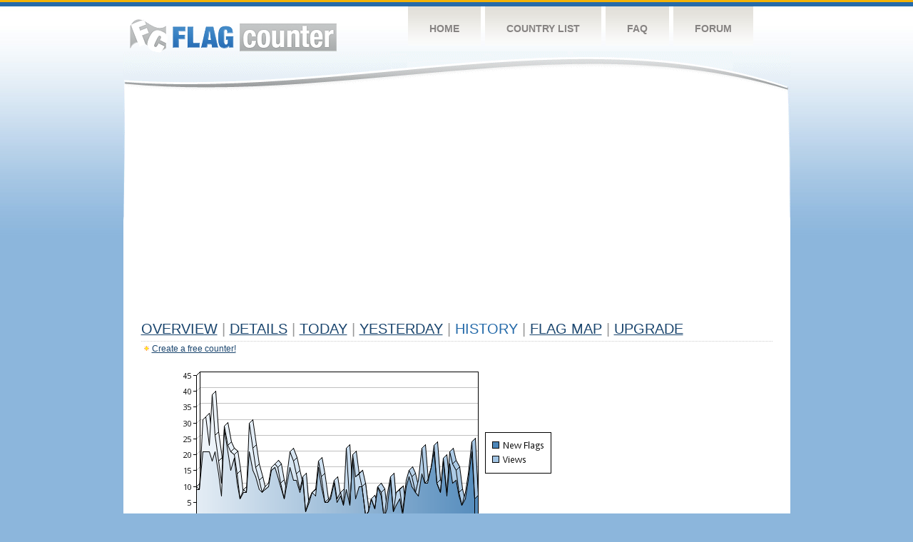

--- FILE ---
content_type: text/html
request_url: https://s08.flagcounter.com/more90/tFV/46
body_size: 28392
content:
<!DOCTYPE html PUBLIC "-//W3C//DTD XHTML 1.0 Transitional//EN" "http://www.w3.org/TR/xhtml1/DTD/xhtml1-transitional.dtd">
<html xmlns="http://www.w3.org/1999/xhtml">
<head>
	<meta http-equiv="Content-type" content="text/html; charset=utf-8" />
	<title>Flag Counter &raquo; History</title>
	<link rel="stylesheet" href="/css/style.css" type="text/css" media="all" />
<script async src="https://fundingchoicesmessages.google.com/i/pub-9639136181134974?ers=1" nonce="BF9OHiLeMibvlNkiWlrhaw"></script><script nonce="BF9OHiLeMibvlNkiWlrhaw">(function() {function signalGooglefcPresent() {if (!window.frames['googlefcPresent']) {if (document.body) {const iframe = document.createElement('iframe'); iframe.style = 'width: 0; height: 0; border: none; z-index: -1000; left: -1000px; top: -1000px;'; iframe.style.display = 'none'; iframe.name = 'googlefcPresent'; document.body.appendChild(iframe);} else {setTimeout(signalGooglefcPresent, 0);}}}signalGooglefcPresent();})();</script>
</head>
<body>
	<!-- Shell -->
	<div class="shell">
		<!-- Header -->
		<div id="header">
			<!-- Logo -->
			<h1 id="logo"><a href="/index.html">Flag Counter</a></h1>
			<!-- END Logo -->
			<!-- Navigation -->
			<div class="navigation">
				<ul>
				    <li><a href="/index.html">Home</a></li>
				    <li><a href="/countries.html">Country List</a></li>
				    <li><a href="/faq.html">FAQ</a></li>
				    <li><a href="https://flagcounter.boardhost.com/">Forum</a></li>
				</ul>
			</div>
			<!-- END Navigation -->
		</div>
		<!-- END Header -->
		<div class="cl">&nbsp;</div>
		<!-- Content -->
		<div id="content">
			<!-- News -->
			<div class="news">
				<!-- Post -->
				<div class="post">

<script async src="https://pagead2.googlesyndication.com/pagead/js/adsbygoogle.js"></script>
<!-- fc responsive horizontal -->
<ins class="adsbygoogle"
     style="display:block"
     data-ad-client="ca-pub-9639136181134974"
     data-ad-slot="3564478671"
     data-ad-format="auto"
     data-full-width-responsive="true"></ins>
<script>
     (adsbygoogle = window.adsbygoogle || []).push({});
</script><br><img src=https://cdn.boardhost.com/invisible.gif height=4><br>



					<h1><a href=/more/tFV/><u>Overview</u></a> <font color=#999999>|</font> <a href=/countries/tFV/><u>Details</u></a> <font color=#999999>|</font> <a href=/today/tFV/><u>today</u></a> <font color=#999999>|</font> <a href=/flags1/tFV/1><u>Yesterday</u></a> <font color=#999999>|</font> History <font color=#999999>|</font>  <a href=/gmap/tFV/><u>Flag Map</u></a>  <font color=#999999>|</font>  

<a href=/pro/tFV/><u>Upgrade</u></a></h1><div style="margin-top:-18px;margin-bottom:8px;"><img src=https://cdn.boardhost.com/new_small.png align=absbottom style="margin-right:-1px;margin-bottom:-1px;"><a href=http://flagcounter.com/><u>Create a free counter!</u></a> </div><table border=0 width=100%><tr><td valign=top><img src=/chart2.cgi?tFV&chart=90><div align=center><b><a href=/more7/tFV/46 style="text-decoration:none;"><u>Last Week</u></a> | <a href=/more30/tFV/46 style="text-decoration:none;"><u>Last Month</u></a> | </b>Last 3 Months</u></a><b></u></a>&nbsp;&nbsp;&nbsp;&nbsp;&nbsp;&nbsp;&nbsp;&nbsp;&nbsp;&nbsp;&nbsp;&nbsp;&nbsp;&nbsp;&nbsp;&nbsp;&nbsp;&nbsp;&nbsp;&nbsp;&nbsp;&nbsp;&nbsp;&nbsp;&nbsp;&nbsp;&nbsp;&nbsp;&nbsp;&nbsp;&nbsp;&nbsp;&nbsp;&nbsp;&nbsp;&nbsp;&nbsp;&nbsp;&nbsp;&nbsp;&nbsp;&nbsp;&nbsp;&nbsp;&nbsp;&nbsp;&nbsp;&nbsp;&nbsp;&nbsp;&nbsp;&nbsp;&nbsp;&nbsp;&nbsp;&nbsp;&nbsp;&nbsp;&nbsp;&nbsp;&nbsp;</b></div><br><font size=4><b>This counter has been viewed 2,313,098
 times by 1,596,846 visitor!</b></font><br><img src=https://cdn.boardhost.com/invisible.gif height=1><br><!--<img src=https://cdn.boardhost.com/invisible.gif height=3><br>&nbsp;<a href=/history/tFV/><u>View Flag History &raquo;</u></a>--><table border=0 width=100% cellspacing=5 style="margin-top:-7px;"></font></td></tr><tr><td colspan=3><br></td></tr><tr><td colspan=2>Page: <a href="/more90/tFV/45" style="text-decoration:none;" title="Previous">&lt;</a> <a href="/more90/tFV/1" style="text-decoration:none;"><u>1</u></a> <a href="/more90/tFV/2" style="text-decoration:none;"><u>2</u></a> <a href="/more90/tFV/3" style="text-decoration:none;"><u>3</u></a> <a href="/more90/tFV/4" style="text-decoration:none;"><u>4</u></a> <a href="/more90/tFV/5" style="text-decoration:none;"><u>5</u></a> <a href="/more90/tFV/6" style="text-decoration:none;"><u>6</u></a> <a href="/more90/tFV/7" style="text-decoration:none;"><u>7</u></a> <a href="/more90/tFV/8" style="text-decoration:none;"><u>8</u></a> <a href="/more90/tFV/9" style="text-decoration:none;"><u>9</u></a> <a href="/more90/tFV/10" style="text-decoration:none;"><u>10</u></a> <a href="/more90/tFV/11" style="text-decoration:none;"><u>11</u></a> <a href="/more90/tFV/12" style="text-decoration:none;"><u>12</u></a> <a href="/more90/tFV/13" style="text-decoration:none;"><u>13</u></a> <a href="/more90/tFV/14" style="text-decoration:none;"><u>14</u></a> <a href="/more90/tFV/15" style="text-decoration:none;"><u>15</u></a> <a href="/more90/tFV/16" style="text-decoration:none;"><u>16</u></a> <a href="/more90/tFV/17" style="text-decoration:none;"><u>17</u></a> <a href="/more90/tFV/18" style="text-decoration:none;"><u>18</u></a> <a href="/more90/tFV/19" style="text-decoration:none;"><u>19</u></a> <a href="/more90/tFV/20" style="text-decoration:none;"><u>20</u></a> <a href="/more90/tFV/21" style="text-decoration:none;"><u>21</u></a> <a href="/more90/tFV/22" style="text-decoration:none;"><u>22</u></a> <a href="/more90/tFV/23" style="text-decoration:none;"><u>23</u></a> <a href="/more90/tFV/24" style="text-decoration:none;"><u>24</u></a> <a href="/more90/tFV/25" style="text-decoration:none;"><u>25</u></a> <a href="/more90/tFV/26" style="text-decoration:none;"><u>26</u></a> <a href="/more90/tFV/27" style="text-decoration:none;"><u>27</u></a> <a href="/more90/tFV/28" style="text-decoration:none;"><u>28</u></a> <a href="/more90/tFV/29" style="text-decoration:none;"><u>29</u></a> <a href="/more90/tFV/30" style="text-decoration:none;"><u>30</u></a> <a href="/more90/tFV/31" style="text-decoration:none;"><u>31</u></a> <a href="/more90/tFV/32" style="text-decoration:none;"><u>32</u></a> <a href="/more90/tFV/33" style="text-decoration:none;"><u>33</u></a> <a href="/more90/tFV/34" style="text-decoration:none;"><u>34</u></a> <a href="/more90/tFV/35" style="text-decoration:none;"><u>35</u></a> <a href="/more90/tFV/36" style="text-decoration:none;"><u>36</u></a> <a href="/more90/tFV/37" style="text-decoration:none;"><u>37</u></a> <a href="/more90/tFV/38" style="text-decoration:none;"><u>38</u></a> <a href="/more90/tFV/39" style="text-decoration:none;"><u>39</u></a> <a href="/more90/tFV/40" style="text-decoration:none;"><u>40</u></a> <a href="/more90/tFV/41" style="text-decoration:none;"><u>41</u></a> <a href="/more90/tFV/42" style="text-decoration:none;"><u>42</u></a> <a href="/more90/tFV/43" style="text-decoration:none;"><u>43</u></a> <a href="/more90/tFV/44" style="text-decoration:none;"><u>44</u></a> <a href="/more90/tFV/45" style="text-decoration:none;"><u>45</u></a>  46 <a href="/more90/tFV/47" style="text-decoration:none;"><u>47</u></a> <a href="/more90/tFV/48" style="text-decoration:none;"><u>48</u></a> <a href="/more90/tFV/49" style="text-decoration:none;"><u>49</u></a> <a href="/more90/tFV/50" style="text-decoration:none;"><u>50</u></a> <a href="/more90/tFV/51" style="text-decoration:none;"><u>51</u></a> <a href="/more90/tFV/52" style="text-decoration:none;"><u>52</u></a> <a href="/more90/tFV/53" style="text-decoration:none;"><u>53</u></a> <a href="/more90/tFV/54" style="text-decoration:none;"><u>54</u></a> <a href="/more90/tFV/55" style="text-decoration:none;"><u>55</u></a> <a href="/more90/tFV/56" style="text-decoration:none;"><u>56</u></a> <a href="/more90/tFV/57" style="text-decoration:none;"><u>57</u></a> <a href="/more90/tFV/58" style="text-decoration:none;"><u>58</u></a> <a href="/more90/tFV/59" style="text-decoration:none;"><u>59</u></a> <a href="/more90/tFV/60" style="text-decoration:none;"><u>60</u></a> <a href="/more90/tFV/61" style="text-decoration:none;"><u>61</u></a> <a href="/more90/tFV/62" style="text-decoration:none;"><u>62</u></a> <a href="/more90/tFV/63" style="text-decoration:none;"><u>63</u></a> <a href="/more90/tFV/64" style="text-decoration:none;"><u>64</u></a> <a href="/more90/tFV/65" style="text-decoration:none;"><u>65</u></a> <a href="/more90/tFV/66" style="text-decoration:none;"><u>66</u></a> <a href="/more90/tFV/67" style="text-decoration:none;"><u>67</u></a> <a href="/more90/tFV/68" style="text-decoration:none;"><u>68</u></a> <a href="/more90/tFV/69" style="text-decoration:none;"><u>69</u></a> <a href="/more90/tFV/70" style="text-decoration:none;"><u>70</u></a> <a href="/more90/tFV/71" style="text-decoration:none;"><u>71</u></a> <a href="/more90/tFV/72" style="text-decoration:none;"><u>72</u></a> <a href="/more90/tFV/73" style="text-decoration:none;"><u>73</u></a> <a href="/more90/tFV/74" style="text-decoration:none;"><u>74</u></a> <a href="/more90/tFV/75" style="text-decoration:none;"><u>75</u></a> <a href="/more90/tFV/76" style="text-decoration:none;"><u>76</u></a> <a href="/more90/tFV/77" style="text-decoration:none;"><u>77</u></a> <a href="/more90/tFV/78" style="text-decoration:none;"><u>78</u></a> <a href="/more90/tFV/79" style="text-decoration:none;"><u>79</u></a> <a href="/more90/tFV/80" style="text-decoration:none;"><u>80</u></a> <a href="/more90/tFV/81" style="text-decoration:none;"><u>81</u></a> <a href="/more90/tFV/82" style="text-decoration:none;"><u>82</u></a> <a href="/more90/tFV/83" style="text-decoration:none;"><u>83</u></a> <a href="/more90/tFV/84" style="text-decoration:none;"><u>84</u></a> <a href="/more90/tFV/85" style="text-decoration:none;"><u>85</u></a> <a href="/more90/tFV/86" style="text-decoration:none;"><u>86</u></a> <a href="/more90/tFV/87" style="text-decoration:none;"><u>87</u></a> <a href="/more90/tFV/88" style="text-decoration:none;"><u>88</u></a> <a href="/more90/tFV/89" style="text-decoration:none;"><u>89</u></a> <a href="/more90/tFV/90" style="text-decoration:none;"><u>90</u></a> <a href="/more90/tFV/91" style="text-decoration:none;"><u>91</u></a> <a href="/more90/tFV/92" style="text-decoration:none;"><u>92</u></a> <a href="/more90/tFV/93" style="text-decoration:none;"><u>93</u></a> <a href="/more90/tFV/94" style="text-decoration:none;"><u>94</u></a> <a href="/more90/tFV/95" style="text-decoration:none;"><u>95</u></a> <a href="/more90/tFV/96" style="text-decoration:none;"><u>96</u></a> <a href="/more90/tFV/97" style="text-decoration:none;"><u>97</u></a> <a href="/more90/tFV/98" style="text-decoration:none;"><u>98</u></a> <a href="/more90/tFV/99" style="text-decoration:none;"><u>99</u></a> <a href="/more90/tFV/100" style="text-decoration:none;"><u>100</u></a> <a href="/more90/tFV/101" style="text-decoration:none;"><u>101</u></a> <a href="/more90/tFV/102" style="text-decoration:none;"><u>102</u></a> <a href="/more90/tFV/103" style="text-decoration:none;"><u>103</u></a> <a href="/more90/tFV/104" style="text-decoration:none;"><u>104</u></a> <a href="/more90/tFV/105" style="text-decoration:none;"><u>105</u></a> <a href="/more90/tFV/106" style="text-decoration:none;"><u>106</u></a> <a href="/more90/tFV/107" style="text-decoration:none;"><u>107</u></a> <a href="/more90/tFV/108" style="text-decoration:none;"><u>108</u></a> <a href="/more90/tFV/109" style="text-decoration:none;"><u>109</u></a> <a href="/more90/tFV/110" style="text-decoration:none;"><u>110</u></a>  <a href="/more90/tFV/47" style="text-decoration:none;" title="Next">&gt;</a> </td></tr><tr><td>&nbsp;<b><font face=arial size=2>Date</font></b></td><td><b><font face=arial size=2>Visitors</b> </font></td><td><b><font face=arial size=2><nobr>Flag Counter Views</nobr></font></b></td></tr><tr><td>&nbsp;<font face=arial size=-1>December 1, 2019</font></td><td><font face=arial size=2>28</td><td><font face=arial size=2>34</font></td></tr><tr><td>&nbsp;<font face=arial size=-1>November 30, 2019</font></td><td><font face=arial size=2>34</td><td><font face=arial size=2>37</font></td></tr><tr><td>&nbsp;<font face=arial size=-1>November 29, 2019</font></td><td><font face=arial size=2>51</td><td><font face=arial size=2>67</font></td></tr><tr><td>&nbsp;<font face=arial size=-1>November 28, 2019</font></td><td><font face=arial size=2>62</td><td><font face=arial size=2>88</font></td></tr><tr><td>&nbsp;<font face=arial size=-1>November 27, 2019</font></td><td><font face=arial size=2>78</td><td><font face=arial size=2>91</font></td></tr><tr><td>&nbsp;<font face=arial size=-1>November 26, 2019</font></td><td><font face=arial size=2>76</td><td><font face=arial size=2>105</font></td></tr><tr><td>&nbsp;<font face=arial size=-1>November 25, 2019</font></td><td><font face=arial size=2>59</td><td><font face=arial size=2>71</font></td></tr><tr><td>&nbsp;<font face=arial size=-1>November 24, 2019</font></td><td><font face=arial size=2>40</td><td><font face=arial size=2>60</font></td></tr><tr><td>&nbsp;<font face=arial size=-1>November 23, 2019</font></td><td><font face=arial size=2>22</td><td><font face=arial size=2>27</font></td></tr><tr><td>&nbsp;<font face=arial size=-1>November 22, 2019</font></td><td><font face=arial size=2>57</td><td><font face=arial size=2>71</font></td></tr><tr><td>&nbsp;<font face=arial size=-1>November 21, 2019</font></td><td><font face=arial size=2>51</td><td><font face=arial size=2>72</font></td></tr><tr><td>&nbsp;<font face=arial size=-1>November 20, 2019</font></td><td><font face=arial size=2>67</td><td><font face=arial size=2>80</font></td></tr><tr><td>&nbsp;<font face=arial size=-1>November 19, 2019</font></td><td><font face=arial size=2>80</td><td><font face=arial size=2>110</font></td></tr><tr><td>&nbsp;<font face=arial size=-1>November 18, 2019</font></td><td><font face=arial size=2>46</td><td><font face=arial size=2>50</font></td></tr><tr><td>&nbsp;<font face=arial size=-1>November 17, 2019</font></td><td><font face=arial size=2>35</td><td><font face=arial size=2>43</font></td></tr><tr><td>&nbsp;<font face=arial size=-1>November 16, 2019</font></td><td><font face=arial size=2>36</td><td><font face=arial size=2>45</font></td></tr><tr><td>&nbsp;<font face=arial size=-1>November 15, 2019</font></td><td><font face=arial size=2>49</td><td><font face=arial size=2>55</font></td></tr><tr><td>&nbsp;<font face=arial size=-1>November 14, 2019</font></td><td><font face=arial size=2>74</td><td><font face=arial size=2>96</font></td></tr><tr><td>&nbsp;<font face=arial size=-1>November 13, 2019</font></td><td><font face=arial size=2>74</td><td><font face=arial size=2>91</font></td></tr><tr><td>&nbsp;<font face=arial size=-1>November 12, 2019</font></td><td><font face=arial size=2>79</td><td><font face=arial size=2>110</font></td></tr><tr><td>&nbsp;<font face=arial size=-1>November 11, 2019</font></td><td><font face=arial size=2>70</td><td><font face=arial size=2>86</font></td></tr><tr><td>&nbsp;<font face=arial size=-1>November 10, 2019</font></td><td><font face=arial size=2>29</td><td><font face=arial size=2>35</font></td></tr><tr><td>&nbsp;<font face=arial size=-1>November 9, 2019</font></td><td><font face=arial size=2>42</td><td><font face=arial size=2>58</font></td></tr><tr><td>&nbsp;<font face=arial size=-1>November 8, 2019</font></td><td><font face=arial size=2>54</td><td><font face=arial size=2>57</font></td></tr><tr><td>&nbsp;<font face=arial size=-1>November 7, 2019</font></td><td><font face=arial size=2>82</td><td><font face=arial size=2>105</font></td></tr><tr><td>&nbsp;<font face=arial size=-1>November 6, 2019</font></td><td><font face=arial size=2>92</td><td><font face=arial size=2>108</font></td></tr><tr><td>&nbsp;<font face=arial size=-1>November 5, 2019</font></td><td><font face=arial size=2>87</td><td><font face=arial size=2>102</font></td></tr><tr><td>&nbsp;<font face=arial size=-1>November 4, 2019</font></td><td><font face=arial size=2>70</td><td><font face=arial size=2>83</font></td></tr><tr><td>&nbsp;<font face=arial size=-1>November 3, 2019</font></td><td><font face=arial size=2>35</td><td><font face=arial size=2>42</font></td></tr><tr><td>&nbsp;<font face=arial size=-1>November 2, 2019</font></td><td><font face=arial size=2>35</td><td><font face=arial size=2>39</font></td></tr><tr><td>&nbsp;<font face=arial size=-1>November 1, 2019</font></td><td><font face=arial size=2>47</td><td><font face=arial size=2>62</font></td></tr><tr><td>&nbsp;<font face=arial size=-1>October 31, 2019</font></td><td><font face=arial size=2>73</td><td><font face=arial size=2>94</font></td></tr><tr><td>&nbsp;<font face=arial size=-1>October 30, 2019</font></td><td><font face=arial size=2>87</td><td><font face=arial size=2>103</font></td></tr><tr><td>&nbsp;<font face=arial size=-1>October 29, 2019</font></td><td><font face=arial size=2>80</td><td><font face=arial size=2>99</font></td></tr><tr><td>&nbsp;<font face=arial size=-1>October 28, 2019</font></td><td><font face=arial size=2>67</td><td><font face=arial size=2>78</font></td></tr><tr><td>&nbsp;<font face=arial size=-1>October 27, 2019</font></td><td><font face=arial size=2>48</td><td><font face=arial size=2>58</font></td></tr><tr><td>&nbsp;<font face=arial size=-1>October 26, 2019</font></td><td><font face=arial size=2>35</td><td><font face=arial size=2>45</font></td></tr><tr><td>&nbsp;<font face=arial size=-1>October 25, 2019</font></td><td><font face=arial size=2>71</td><td><font face=arial size=2>82</font></td></tr><tr><td>&nbsp;<font face=arial size=-1>October 24, 2019</font></td><td><font face=arial size=2>70</td><td><font face=arial size=2>76</font></td></tr><tr><td>&nbsp;<font face=arial size=-1>October 23, 2019</font></td><td><font face=arial size=2>90</td><td><font face=arial size=2>105</font></td></tr><tr><td>&nbsp;<font face=arial size=-1>October 22, 2019</font></td><td><font face=arial size=2>72</td><td><font face=arial size=2>83</font></td></tr><tr><td>&nbsp;<font face=arial size=-1>October 21, 2019</font></td><td><font face=arial size=2>83</td><td><font face=arial size=2>95</font></td></tr><tr><td>&nbsp;<font face=arial size=-1>October 20, 2019</font></td><td><font face=arial size=2>41</td><td><font face=arial size=2>51</font></td></tr><tr><td>&nbsp;<font face=arial size=-1>October 19, 2019</font></td><td><font face=arial size=2>42</td><td><font face=arial size=2>49</font></td></tr><tr><td>&nbsp;<font face=arial size=-1>October 18, 2019</font></td><td><font face=arial size=2>68</td><td><font face=arial size=2>81</font></td></tr><tr><td>&nbsp;<font face=arial size=-1>October 17, 2019</font></td><td><font face=arial size=2>83</td><td><font face=arial size=2>129</font></td></tr><tr><td>&nbsp;<font face=arial size=-1>October 16, 2019</font></td><td><font face=arial size=2>95</td><td><font face=arial size=2>130</font></td></tr><tr><td>&nbsp;<font face=arial size=-1>October 15, 2019</font></td><td><font face=arial size=2>95</td><td><font face=arial size=2>116</font></td></tr><tr><td>&nbsp;<font face=arial size=-1>October 14, 2019</font></td><td><font face=arial size=2>86</td><td><font face=arial size=2>110</font></td></tr><tr><td>&nbsp;<font face=arial size=-1>October 13, 2019</font></td><td><font face=arial size=2>45</td><td><font face=arial size=2>57</font></td></tr>

















































</table>Page: <a href="/more90/tFV/45" style="text-decoration:none;" title="Previous">&lt;</a> <a href="/more90/tFV/1" style="text-decoration:none;"><u>1</u></a> <a href="/more90/tFV/2" style="text-decoration:none;"><u>2</u></a> <a href="/more90/tFV/3" style="text-decoration:none;"><u>3</u></a> <a href="/more90/tFV/4" style="text-decoration:none;"><u>4</u></a> <a href="/more90/tFV/5" style="text-decoration:none;"><u>5</u></a> <a href="/more90/tFV/6" style="text-decoration:none;"><u>6</u></a> <a href="/more90/tFV/7" style="text-decoration:none;"><u>7</u></a> <a href="/more90/tFV/8" style="text-decoration:none;"><u>8</u></a> <a href="/more90/tFV/9" style="text-decoration:none;"><u>9</u></a> <a href="/more90/tFV/10" style="text-decoration:none;"><u>10</u></a> <a href="/more90/tFV/11" style="text-decoration:none;"><u>11</u></a> <a href="/more90/tFV/12" style="text-decoration:none;"><u>12</u></a> <a href="/more90/tFV/13" style="text-decoration:none;"><u>13</u></a> <a href="/more90/tFV/14" style="text-decoration:none;"><u>14</u></a> <a href="/more90/tFV/15" style="text-decoration:none;"><u>15</u></a> <a href="/more90/tFV/16" style="text-decoration:none;"><u>16</u></a> <a href="/more90/tFV/17" style="text-decoration:none;"><u>17</u></a> <a href="/more90/tFV/18" style="text-decoration:none;"><u>18</u></a> <a href="/more90/tFV/19" style="text-decoration:none;"><u>19</u></a> <a href="/more90/tFV/20" style="text-decoration:none;"><u>20</u></a> <a href="/more90/tFV/21" style="text-decoration:none;"><u>21</u></a> <a href="/more90/tFV/22" style="text-decoration:none;"><u>22</u></a> <a href="/more90/tFV/23" style="text-decoration:none;"><u>23</u></a> <a href="/more90/tFV/24" style="text-decoration:none;"><u>24</u></a> <a href="/more90/tFV/25" style="text-decoration:none;"><u>25</u></a> <a href="/more90/tFV/26" style="text-decoration:none;"><u>26</u></a> <a href="/more90/tFV/27" style="text-decoration:none;"><u>27</u></a> <a href="/more90/tFV/28" style="text-decoration:none;"><u>28</u></a> <a href="/more90/tFV/29" style="text-decoration:none;"><u>29</u></a> <a href="/more90/tFV/30" style="text-decoration:none;"><u>30</u></a> <a href="/more90/tFV/31" style="text-decoration:none;"><u>31</u></a> <a href="/more90/tFV/32" style="text-decoration:none;"><u>32</u></a> <a href="/more90/tFV/33" style="text-decoration:none;"><u>33</u></a> <a href="/more90/tFV/34" style="text-decoration:none;"><u>34</u></a> <a href="/more90/tFV/35" style="text-decoration:none;"><u>35</u></a> <a href="/more90/tFV/36" style="text-decoration:none;"><u>36</u></a> <a href="/more90/tFV/37" style="text-decoration:none;"><u>37</u></a> <a href="/more90/tFV/38" style="text-decoration:none;"><u>38</u></a> <a href="/more90/tFV/39" style="text-decoration:none;"><u>39</u></a> <a href="/more90/tFV/40" style="text-decoration:none;"><u>40</u></a> <a href="/more90/tFV/41" style="text-decoration:none;"><u>41</u></a> <a href="/more90/tFV/42" style="text-decoration:none;"><u>42</u></a> <a href="/more90/tFV/43" style="text-decoration:none;"><u>43</u></a> <a href="/more90/tFV/44" style="text-decoration:none;"><u>44</u></a> <a href="/more90/tFV/45" style="text-decoration:none;"><u>45</u></a>  46 <a href="/more90/tFV/47" style="text-decoration:none;"><u>47</u></a> <a href="/more90/tFV/48" style="text-decoration:none;"><u>48</u></a> <a href="/more90/tFV/49" style="text-decoration:none;"><u>49</u></a> <a href="/more90/tFV/50" style="text-decoration:none;"><u>50</u></a> <a href="/more90/tFV/51" style="text-decoration:none;"><u>51</u></a> <a href="/more90/tFV/52" style="text-decoration:none;"><u>52</u></a> <a href="/more90/tFV/53" style="text-decoration:none;"><u>53</u></a> <a href="/more90/tFV/54" style="text-decoration:none;"><u>54</u></a> <a href="/more90/tFV/55" style="text-decoration:none;"><u>55</u></a> <a href="/more90/tFV/56" style="text-decoration:none;"><u>56</u></a> <a href="/more90/tFV/57" style="text-decoration:none;"><u>57</u></a> <a href="/more90/tFV/58" style="text-decoration:none;"><u>58</u></a> <a href="/more90/tFV/59" style="text-decoration:none;"><u>59</u></a> <a href="/more90/tFV/60" style="text-decoration:none;"><u>60</u></a> <a href="/more90/tFV/61" style="text-decoration:none;"><u>61</u></a> <a href="/more90/tFV/62" style="text-decoration:none;"><u>62</u></a> <a href="/more90/tFV/63" style="text-decoration:none;"><u>63</u></a> <a href="/more90/tFV/64" style="text-decoration:none;"><u>64</u></a> <a href="/more90/tFV/65" style="text-decoration:none;"><u>65</u></a> <a href="/more90/tFV/66" style="text-decoration:none;"><u>66</u></a> <a href="/more90/tFV/67" style="text-decoration:none;"><u>67</u></a> <a href="/more90/tFV/68" style="text-decoration:none;"><u>68</u></a> <a href="/more90/tFV/69" style="text-decoration:none;"><u>69</u></a> <a href="/more90/tFV/70" style="text-decoration:none;"><u>70</u></a> <a href="/more90/tFV/71" style="text-decoration:none;"><u>71</u></a> <a href="/more90/tFV/72" style="text-decoration:none;"><u>72</u></a> <a href="/more90/tFV/73" style="text-decoration:none;"><u>73</u></a> <a href="/more90/tFV/74" style="text-decoration:none;"><u>74</u></a> <a href="/more90/tFV/75" style="text-decoration:none;"><u>75</u></a> <a href="/more90/tFV/76" style="text-decoration:none;"><u>76</u></a> <a href="/more90/tFV/77" style="text-decoration:none;"><u>77</u></a> <a href="/more90/tFV/78" style="text-decoration:none;"><u>78</u></a> <a href="/more90/tFV/79" style="text-decoration:none;"><u>79</u></a> <a href="/more90/tFV/80" style="text-decoration:none;"><u>80</u></a> <a href="/more90/tFV/81" style="text-decoration:none;"><u>81</u></a> <a href="/more90/tFV/82" style="text-decoration:none;"><u>82</u></a> <a href="/more90/tFV/83" style="text-decoration:none;"><u>83</u></a> <a href="/more90/tFV/84" style="text-decoration:none;"><u>84</u></a> <a href="/more90/tFV/85" style="text-decoration:none;"><u>85</u></a> <a href="/more90/tFV/86" style="text-decoration:none;"><u>86</u></a> <a href="/more90/tFV/87" style="text-decoration:none;"><u>87</u></a> <a href="/more90/tFV/88" style="text-decoration:none;"><u>88</u></a> <a href="/more90/tFV/89" style="text-decoration:none;"><u>89</u></a> <a href="/more90/tFV/90" style="text-decoration:none;"><u>90</u></a> <a href="/more90/tFV/91" style="text-decoration:none;"><u>91</u></a> <a href="/more90/tFV/92" style="text-decoration:none;"><u>92</u></a> <a href="/more90/tFV/93" style="text-decoration:none;"><u>93</u></a> <a href="/more90/tFV/94" style="text-decoration:none;"><u>94</u></a> <a href="/more90/tFV/95" style="text-decoration:none;"><u>95</u></a> <a href="/more90/tFV/96" style="text-decoration:none;"><u>96</u></a> <a href="/more90/tFV/97" style="text-decoration:none;"><u>97</u></a> <a href="/more90/tFV/98" style="text-decoration:none;"><u>98</u></a> <a href="/more90/tFV/99" style="text-decoration:none;"><u>99</u></a> <a href="/more90/tFV/100" style="text-decoration:none;"><u>100</u></a> <a href="/more90/tFV/101" style="text-decoration:none;"><u>101</u></a> <a href="/more90/tFV/102" style="text-decoration:none;"><u>102</u></a> <a href="/more90/tFV/103" style="text-decoration:none;"><u>103</u></a> <a href="/more90/tFV/104" style="text-decoration:none;"><u>104</u></a> <a href="/more90/tFV/105" style="text-decoration:none;"><u>105</u></a> <a href="/more90/tFV/106" style="text-decoration:none;"><u>106</u></a> <a href="/more90/tFV/107" style="text-decoration:none;"><u>107</u></a> <a href="/more90/tFV/108" style="text-decoration:none;"><u>108</u></a> <a href="/more90/tFV/109" style="text-decoration:none;"><u>109</u></a> <a href="/more90/tFV/110" style="text-decoration:none;"><u>110</u></a>  <a href="/more90/tFV/47" style="text-decoration:none;" title="Next">&gt;</a> </td><td width=160 valign=top><img src=https://cdn.boardhost.com/invisible.gif width=1 height=35><br><script type="text/javascript"><!--
google_ad_client = "pub-9639136181134974";
/* 160x600, created 10/3/08 */
google_ad_slot = "5681294101";
google_ad_width = 160;
google_ad_height = 600;
//-->
</script>
<script type="text/javascript"
src="https://pagead2.googlesyndication.com/pagead/show_ads.js">
</script>
</td></tr></table>				</div>
				<!-- END Post -->

				<div class="cl">&nbsp;</div>
				<h1 id="logo2"><a href="/index.html">Flag Counter</a></h1>
				<div class="cl">&nbsp;</div>
			</div>
			<!-- END News -->
		</div>
		<!-- END Content -->
	</div>
	<!-- END Shell -->
	<!-- Footer -->
	<div id="footer">
		<div class="shell">
			<div class="cl">&nbsp;</div>
			<p class="left"><a href="/contact.html">Contact</a>  |  <a href="/terms.html">Terms of Service</a> | <a href="/privacy.html">Privacy Policy</a> | &copy; <a href=https://boardhost.com>Boardhost.com, Inc.</a>  	
			</p>
			<p class="right">
			<font color=#ffffff>This product includes GeoLite2 data created by MaxMind, available from <a href="https://www.maxmind.com"><font color=#ffffff><u>https://www.maxmind.com/</u></font></a>.</font>
			</p>
			<div class="cl">&nbsp;</div>
		</div>
	</div>
	<!-- END Footer -->
</body>
</html>


--- FILE ---
content_type: text/html; charset=utf-8
request_url: https://www.google.com/recaptcha/api2/aframe
body_size: 268
content:
<!DOCTYPE HTML><html><head><meta http-equiv="content-type" content="text/html; charset=UTF-8"></head><body><script nonce="cM9OLF41HvTDGBOoQSRqAg">/** Anti-fraud and anti-abuse applications only. See google.com/recaptcha */ try{var clients={'sodar':'https://pagead2.googlesyndication.com/pagead/sodar?'};window.addEventListener("message",function(a){try{if(a.source===window.parent){var b=JSON.parse(a.data);var c=clients[b['id']];if(c){var d=document.createElement('img');d.src=c+b['params']+'&rc='+(localStorage.getItem("rc::a")?sessionStorage.getItem("rc::b"):"");window.document.body.appendChild(d);sessionStorage.setItem("rc::e",parseInt(sessionStorage.getItem("rc::e")||0)+1);localStorage.setItem("rc::h",'1769739554288');}}}catch(b){}});window.parent.postMessage("_grecaptcha_ready", "*");}catch(b){}</script></body></html>

--- FILE ---
content_type: application/javascript; charset=utf-8
request_url: https://fundingchoicesmessages.google.com/f/AGSKWxXPnAv8F5t3kBZq7RwoEDD3lIP-hLzLwacqnpRQH8WA3QumFawTii3mLEs_HQHRGLDwGzW4-CT8azzPqSP537ouQt2b9VRFlH5F7qVcPpsLCIJRapzHa-X9wT0utXTAJQn0U5qI6vZcKoJUhVxlDbUwQO3DQ2PQ2yfjQmOIPoyo83BZuYlA4ET7mRK5/__ad_sidebar_/ad300x250-/FloatingAd_/online-ad_&adnum=
body_size: -1285
content:
window['cb10bdc0-a690-40cc-be58-1aaaea56ec2d'] = true;